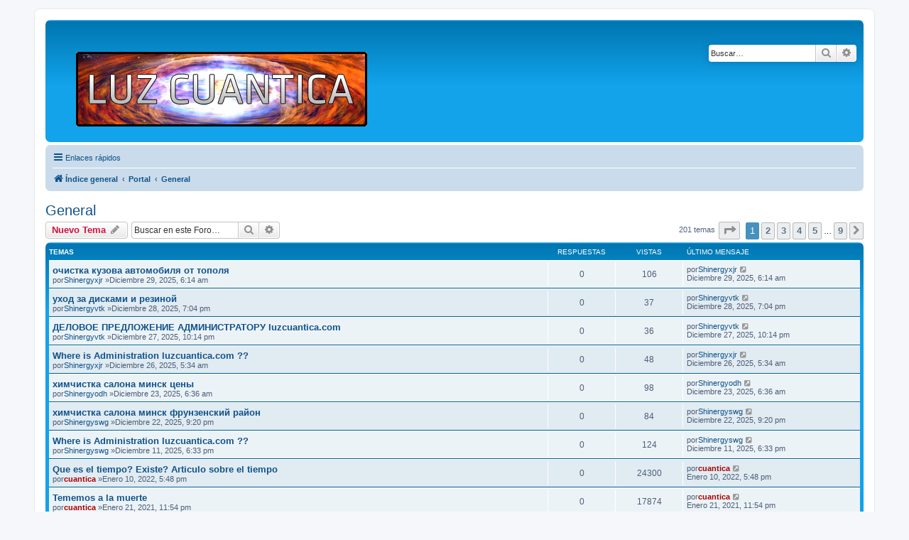

--- FILE ---
content_type: text/html; charset=UTF-8
request_url: http://luzcuantica.com/foro/viewforum.php?f=13&sid=bcc4378e3e53e039a93142eb630a2c1d
body_size: 9158
content:
<!DOCTYPE html>
<html dir="ltr" lang="es">

<head>
	<meta charset="utf-8" />
	<meta http-equiv="X-UA-Compatible" content="IE=edge">
	<meta name="viewport" content="width=device-width, initial-scale=1" />
	<title>General -luzcuantica.com	</title>	<link rel="canonical" href="http://luzcuantica.com/foro/viewforum.php?f=13">
	<!--
	phpBB style name: prosilver
	Based on style:   prosilver (this is the default phpBB3 style)
	Original author:  Tom Beddard ( http://www.subBlue.com/ )
	Modified by:
-->	<link href="./assets/css/font-awesome.min.css?assets_version=18" rel="stylesheet">
	<link href="./styles/prosilver/theme/stylesheet.css?assets_version=18" rel="stylesheet">
	<link href="./styles/prosilver/theme/es_x_tu/stylesheet.css?assets_version=18" rel="stylesheet">
	<!--[if lte IE 9]>
	<link href="./styles/prosilver/theme/tweaks.css?assets_version=18" rel="stylesheet">
<![endif]--><script>
	(function(i,s,o,g,r,a,m){i['GoogleAnalyticsObject']=r;i[r]=i[r]||function(){
	(i[r].q=i[r].q||[]).push(arguments)},i[r].l=1*new Date();a=s.createElement(o),
	m=s.getElementsByTagName(o)[0];a.async=1;a.src=g;m.parentNode.insertBefore(a,m)
	})(window,document,'script','//www.google-analytics.com/analytics.js','ga');

	ga('create', 'UA-22934222-1', 'auto');ga('send', 'pageview');
</script>
</head>

<body id="phpbb" class="nojs notouch section-viewforumltr">
	<div id="wrap" class="wrap">
		<a id="top" class="top-anchor" accesskey="t"></a>
		<div id="page-header">
			<div class="headerbar" role="banner">				<div class="inner">

					<div id="site-description" class="site-description">
						<a id="logo" class="logo"
							href="./index.php?sid=051a71d0345ad8b25d149ff50228ec04"
							title="Índice general"><span
								class="site_logo"></span></a>

						<p class="skiplink"><a href="#start_here">Obviar</a></p>
					</div>					<div id="search-box" class="search-box search-header" role="search">
						<form action="./search.php?sid=051a71d0345ad8b25d149ff50228ec04" method="get" id="search">
							<fieldset>
								<input name="keywords" id="keywords" type="search" maxlength="128"
									title="Buscar palabras clave" class="inputbox search tiny" size="20"
									value="" placeholder="Buscar…" />
								<button class="button button-search" type="submit" title="Buscar">
									<i class="icon fa-search fa-fw" aria-hidden="true"></i><span
										class="sr-only">Buscar</span>
								</button>
								<a href="./search.php?sid=051a71d0345ad8b25d149ff50228ec04" class="button button-search-end" title="Búsqueda avanzada">
									<i class="icon fa-cog fa-fw" aria-hidden="true"></i><span
										class="sr-only">Búsqueda avanzada</span>
								</a><input type="hidden" name="sid" value="051a71d0345ad8b25d149ff50228ec04" />

							</fieldset>
						</form>
					</div>
				</div>			</div><div class="navbar" role="navigation">
	<div class="inner">

	<ul id="nav-main" class="nav-main linklist" role="menubar">

		<li id="quick-links" class="quick-links dropdown-container responsive-menu" data-skip-responsive="true">
			<a href="#" class="dropdown-trigger">
				<i class="icon fa-bars fa-fw" aria-hidden="true"></i><span>Enlaces rápidos</span>
			</a>
			<div class="dropdown">
				<div class="pointer"><div class="pointer-inner"></div></div>
				<ul class="dropdown-contents" role="menu">						<li class="separator"></li>							<li>
								<a href="./search.php?search_id=unanswered&amp;sid=051a71d0345ad8b25d149ff50228ec04" role="menuitem">
									<i class="icon fa-file-o fa-fw icon-gray" aria-hidden="true"></i><span>Temas sin respuesta</span>
								</a>
							</li>
							<li>
								<a href="./search.php?search_id=active_topics&amp;sid=051a71d0345ad8b25d149ff50228ec04" role="menuitem">
									<i class="icon fa-file-o fa-fw icon-blue" aria-hidden="true"></i><span>Temas activos</span>
								</a>
							</li>
							<li class="separator"></li>
							<li>
								<a href="./search.php?sid=051a71d0345ad8b25d149ff50228ec04" role="menuitem">
									<i class="icon fa-search fa-fw" aria-hidden="true"></i><span>Buscar</span>
								</a>
							</li>						<li class="separator"></li>							<li>
								<a href="./memberlist.php?mode=team&amp;sid=051a71d0345ad8b25d149ff50228ec04" role="menuitem">
									<i class="icon fa-shield fa-fw" aria-hidden="true"></i><span>El Equipo</span>
								</a>
							</li>					<li class="separator"></li>				</ul>
			</div>
		</li>		<lidata-skip-responsive="true">
			<a href="/foro/app.php/help/faq?sid=051a71d0345ad8b25d149ff50228ec04" rel="help" title="Preguntas Frecuentes" role="menuitem">
				<i class="icon fa-question-circle fa-fw" aria-hidden="true"></i><span>FAQ</span>
			</a>
		</li>		<li class="rightside"  data-skip-responsive="true">
			<a href="./ucp.php?mode=login&amp;sid=051a71d0345ad8b25d149ff50228ec04" title="Identificarse" accesskey="x" role="menuitem">
				<i class="icon fa-power-off fa-fw" aria-hidden="true"></i><span>Identificarse</span>
			</a>
		</li>			<li class="rightside" data-skip-responsive="true">
				<a href="./ucp.php?mode=register&amp;sid=051a71d0345ad8b25d149ff50228ec04" role="menuitem">
					<i class="icon fa-pencil-square-o  fa-fw" aria-hidden="true"></i><span>Registrarse</span>
				</a>
			</li>	</ul>

	<ul id="nav-breadcrumbs" class="nav-breadcrumbs linklist navlinks" role="menubar">		<li class="breadcrumbs">				<span class="crumb" itemtype="http://data-vocabulary.org/Breadcrumb" itemscope=""><a href="./index.php?sid=051a71d0345ad8b25d149ff50228ec04" itemprop="url" accesskey="h" data-navbar-reference="index"><i class="icon fa-home fa-fw"></i><span itemprop="title">Índice general</span></a></span>				<span class="crumb" itemtype="http://data-vocabulary.org/Breadcrumb" itemscope=""data-forum-id="11"><a href="./viewforum.php?f=11&amp;sid=051a71d0345ad8b25d149ff50228ec04" itemprop="url"><span itemprop="title">Portal</span></a></span>				<span class="crumb" itemtype="http://data-vocabulary.org/Breadcrumb" itemscope=""data-forum-id="13"><a href="./viewforum.php?f=13&amp;sid=051a71d0345ad8b25d149ff50228ec04" itemprop="url"><span itemprop="title">General</span></a></span>		</li>			<li class="rightside responsive-search">
				<a href="./search.php?sid=051a71d0345ad8b25d149ff50228ec04" title="Ver opciones de búsqueda avanzada" role="menuitem">
					<i class="icon fa-search fa-fw" aria-hidden="true"></i><span class="sr-only">Buscar</span>
				</a>
			</li>	</ul>

	</div>
</div>
		</div>
		<a id="start_here" class="anchor"></a>
		<div id="page-body" class="page-body" role="main">
			<!--<div style="text-align: center; height:90px">
				.
				<script async src="https://pagead2.googlesyndication.com/pagead/js/adsbygoogle.js"></script>-->
				<!-- top-foro -->
				<!--<ins class="adsbygoogle" style="display:block" data-ad-client="ca-pub-1164826166775199"
					data-ad-slot="5015286015" data-ad-format="auto" data-full-width-responsive="true"></ins>
				<script>
					(adsbygoogle = window.adsbygoogle || []).push({});
				</script>
			</div>--><h2 class="forum-title"><a href="./viewforum.php?f=13&amp;sid=051a71d0345ad8b25d149ff50228ec04">General</a></h2><div>
	<!-- NOTE: remove the style="display: none" when you want to have the forum description on the forum body --><div style="display: none !important;">Aquí puedes comentar cualquier cosa que no corresponda a otras secciones. Parapsicologia, y otros temas de interes, teorias, filosofia, hinduismo y budismo. Temas relacionados a la vida despues de la muerte, ciencias etc.<br /></div></div>	<div class="action-bar bar-top">
		<a href="./posting.php?mode=post&amp;f=13&amp;sid=051a71d0345ad8b25d149ff50228ec04" class="button" title="Publicar un nuevo tema">				<span>Nuevo Tema</span> <i class="icon fa-pencil fa-fw" aria-hidden="true"></i>		</a>		<div class="search-box" role="search">
			<form method="get" id="forum-search" action="./search.php?sid=051a71d0345ad8b25d149ff50228ec04">
			<fieldset>
				<input class="inputbox search tiny" type="search" name="keywords" id="search_keywords" size="20" placeholder="Buscar en este Foro…" />
				<button class="button button-search" type="submit" title="Buscar">
					<i class="icon fa-search fa-fw" aria-hidden="true"></i><span class="sr-only">Buscar</span>
				</button>
				<a href="./search.php?sid=051a71d0345ad8b25d149ff50228ec04" class="button button-search-end" title="Búsqueda avanzada">
					<i class="icon fa-cog fa-fw" aria-hidden="true"></i><span class="sr-only">Búsqueda avanzada</span>
				</a><input type="hidden" name="fid[0]" value="13" />
<input type="hidden" name="sid" value="051a71d0345ad8b25d149ff50228ec04" />

			</fieldset>
			</form>
		</div>
	<div class="pagination">201 temas<ul>	<li class="dropdown-container dropdown-button-control dropdown-page-jump page-jump">
		<a class="button button-icon-only dropdown-trigger" href="#" title="Clic para ir a la página…" role="button"><i class="icon fa-level-down fa-rotate-270" aria-hidden="true"></i><span class="sr-only">Página <strong>1</strong> de <strong>9</strong></span></a>
		<div class="dropdown">
			<div class="pointer"><div class="pointer-inner"></div></div>
			<ul class="dropdown-contents">
				<li>Ir a la página:</li>
				<li class="page-jump-form">
					<input type="number" name="page-number" min="1" max="999999" title="Introduce el número de página donde quieres ir" class="inputbox tiny" data-per-page="25" data-base-url=".&#x2F;viewforum.php&#x3F;f&#x3D;13&amp;amp&#x3B;sid&#x3D;051a71d0345ad8b25d149ff50228ec04" data-start-name="start" />
					<input class="button2" value="Ir" type="button" />
				</li>
			</ul>
		</div>
	</li>	<li class="active"><span>1</span></li>		<li><a class="button" href="./viewforum.php?f=13&amp;sid=051a71d0345ad8b25d149ff50228ec04&amp;start=25" role="button">2</a></li>		<li><a class="button" href="./viewforum.php?f=13&amp;sid=051a71d0345ad8b25d149ff50228ec04&amp;start=50" role="button">3</a></li>		<li><a class="button" href="./viewforum.php?f=13&amp;sid=051a71d0345ad8b25d149ff50228ec04&amp;start=75" role="button">4</a></li>		<li><a class="button" href="./viewforum.php?f=13&amp;sid=051a71d0345ad8b25d149ff50228ec04&amp;start=100" role="button">5</a></li>	<li class="ellipsis" role="separator"><span>…</span></li>		<li><a class="button" href="./viewforum.php?f=13&amp;sid=051a71d0345ad8b25d149ff50228ec04&amp;start=200" role="button">9</a></li>		<li class="arrow next"><a class="button button-icon-only" href="./viewforum.php?f=13&amp;sid=051a71d0345ad8b25d149ff50228ec04&amp;start=25" rel="next" role="button"><i class="icon fa-chevron-right fa-fw" aria-hidden="true"></i><span class="sr-only">Siguiente</span></a></li></ul>
	</div>

	</div>		<div class="forumbg">
		<div class="inner">
		<ul class="topiclist">
			<li class="header">
				<dl class="row-item">
					<dt><div class="list-inner">Temas</div></dt>
					<dd class="posts">Respuestas</dd>
					<dd class="views">Vistas</dd>
					<dd class="lastpost"><span>Último mensaje</span></dd>
				</dl>
			</li>
		</ul>
		<ul class="topiclist topics">		<li class="row bg1">			<dl class="row-itemtopic_read">
				<dt title="No hay mensajes sin leer">					<div class="list-inner"><a href="./viewtopic.php?f=13&amp;t=56462&amp;sid=051a71d0345ad8b25d149ff50228ec04" class="topictitle">очистка кузова автомобиля от тополя</a>						<br />						<div class="responsive-show" style="display: none;">Último mensajepor<a href="./memberlist.php?mode=viewprofile&amp;u=44839&amp;sid=051a71d0345ad8b25d149ff50228ec04" class="username">Shinergyxjr</a> &laquo; <a href="./viewtopic.php?f=13&amp;t=56462&amp;p=71597&amp;sid=051a71d0345ad8b25d149ff50228ec04#p71597" title="Ir al último mensaje">Diciembre 29, 2025, 6:14 am</a>						</div>
						<div class="topic-poster responsive-hide left-box">por<a href="./memberlist.php?mode=viewprofile&amp;u=44839&amp;sid=051a71d0345ad8b25d149ff50228ec04" class="username">Shinergyxjr</a> &raquo;Diciembre 29, 2025, 6:14 am						</div>					</div>
				</dt>
				<dd class="posts">0 <dfn>Respuestas</dfn></dd>
				<dd class="views">106 <dfn>Vistas</dfn></dd>
				<dd class="lastpost">
					<span><dfn>Último mensaje </dfn>por<a href="./memberlist.php?mode=viewprofile&amp;u=44839&amp;sid=051a71d0345ad8b25d149ff50228ec04" class="username">Shinergyxjr</a>							<a href="./viewtopic.php?f=13&amp;t=56462&amp;p=71597&amp;sid=051a71d0345ad8b25d149ff50228ec04#p71597" title="Ir al último mensaje">
								<i class="icon fa-external-link-square fa-fw icon-lightgray icon-md" aria-hidden="true"></i><span class="sr-only"></span>
							</a>						<br />Diciembre 29, 2025, 6:14 am
					</span>
				</dd>
			</dl>		</li>		<li class="row bg2">			<dl class="row-itemtopic_read">
				<dt title="No hay mensajes sin leer">					<div class="list-inner"><a href="./viewtopic.php?f=13&amp;t=56421&amp;sid=051a71d0345ad8b25d149ff50228ec04" class="topictitle">уход за дисками и резиной</a>						<br />						<div class="responsive-show" style="display: none;">Último mensajepor<a href="./memberlist.php?mode=viewprofile&amp;u=44837&amp;sid=051a71d0345ad8b25d149ff50228ec04" class="username">Shinergyvtk</a> &laquo; <a href="./viewtopic.php?f=13&amp;t=56421&amp;p=71556&amp;sid=051a71d0345ad8b25d149ff50228ec04#p71556" title="Ir al último mensaje">Diciembre 28, 2025, 7:04 pm</a>						</div>
						<div class="topic-poster responsive-hide left-box">por<a href="./memberlist.php?mode=viewprofile&amp;u=44837&amp;sid=051a71d0345ad8b25d149ff50228ec04" class="username">Shinergyvtk</a> &raquo;Diciembre 28, 2025, 7:04 pm						</div>					</div>
				</dt>
				<dd class="posts">0 <dfn>Respuestas</dfn></dd>
				<dd class="views">37 <dfn>Vistas</dfn></dd>
				<dd class="lastpost">
					<span><dfn>Último mensaje </dfn>por<a href="./memberlist.php?mode=viewprofile&amp;u=44837&amp;sid=051a71d0345ad8b25d149ff50228ec04" class="username">Shinergyvtk</a>							<a href="./viewtopic.php?f=13&amp;t=56421&amp;p=71556&amp;sid=051a71d0345ad8b25d149ff50228ec04#p71556" title="Ir al último mensaje">
								<i class="icon fa-external-link-square fa-fw icon-lightgray icon-md" aria-hidden="true"></i><span class="sr-only"></span>
							</a>						<br />Diciembre 28, 2025, 7:04 pm
					</span>
				</dd>
			</dl>		</li>		<li class="row bg1">			<dl class="row-itemtopic_read">
				<dt title="No hay mensajes sin leer">					<div class="list-inner"><a href="./viewtopic.php?f=13&amp;t=56420&amp;sid=051a71d0345ad8b25d149ff50228ec04" class="topictitle">ДЕЛОВОЕ ПРЕДЛОЖЕНИЕ АДМИНИСТРАТОРУ luzcuantica.com</a>						<br />						<div class="responsive-show" style="display: none;">Último mensajepor<a href="./memberlist.php?mode=viewprofile&amp;u=44837&amp;sid=051a71d0345ad8b25d149ff50228ec04" class="username">Shinergyvtk</a> &laquo; <a href="./viewtopic.php?f=13&amp;t=56420&amp;p=71555&amp;sid=051a71d0345ad8b25d149ff50228ec04#p71555" title="Ir al último mensaje">Diciembre 27, 2025, 10:14 pm</a>						</div>
						<div class="topic-poster responsive-hide left-box">por<a href="./memberlist.php?mode=viewprofile&amp;u=44837&amp;sid=051a71d0345ad8b25d149ff50228ec04" class="username">Shinergyvtk</a> &raquo;Diciembre 27, 2025, 10:14 pm						</div>					</div>
				</dt>
				<dd class="posts">0 <dfn>Respuestas</dfn></dd>
				<dd class="views">36 <dfn>Vistas</dfn></dd>
				<dd class="lastpost">
					<span><dfn>Último mensaje </dfn>por<a href="./memberlist.php?mode=viewprofile&amp;u=44837&amp;sid=051a71d0345ad8b25d149ff50228ec04" class="username">Shinergyvtk</a>							<a href="./viewtopic.php?f=13&amp;t=56420&amp;p=71555&amp;sid=051a71d0345ad8b25d149ff50228ec04#p71555" title="Ir al último mensaje">
								<i class="icon fa-external-link-square fa-fw icon-lightgray icon-md" aria-hidden="true"></i><span class="sr-only"></span>
							</a>						<br />Diciembre 27, 2025, 10:14 pm
					</span>
				</dd>
			</dl>		</li>		<li class="row bg2">			<dl class="row-itemtopic_read">
				<dt title="No hay mensajes sin leer">					<div class="list-inner"><a href="./viewtopic.php?f=13&amp;t=56419&amp;sid=051a71d0345ad8b25d149ff50228ec04" class="topictitle">Where is Administration luzcuantica.com  ??</a>						<br />						<div class="responsive-show" style="display: none;">Último mensajepor<a href="./memberlist.php?mode=viewprofile&amp;u=44839&amp;sid=051a71d0345ad8b25d149ff50228ec04" class="username">Shinergyxjr</a> &laquo; <a href="./viewtopic.php?f=13&amp;t=56419&amp;p=71554&amp;sid=051a71d0345ad8b25d149ff50228ec04#p71554" title="Ir al último mensaje">Diciembre 26, 2025, 5:34 am</a>						</div>
						<div class="topic-poster responsive-hide left-box">por<a href="./memberlist.php?mode=viewprofile&amp;u=44839&amp;sid=051a71d0345ad8b25d149ff50228ec04" class="username">Shinergyxjr</a> &raquo;Diciembre 26, 2025, 5:34 am						</div>					</div>
				</dt>
				<dd class="posts">0 <dfn>Respuestas</dfn></dd>
				<dd class="views">48 <dfn>Vistas</dfn></dd>
				<dd class="lastpost">
					<span><dfn>Último mensaje </dfn>por<a href="./memberlist.php?mode=viewprofile&amp;u=44839&amp;sid=051a71d0345ad8b25d149ff50228ec04" class="username">Shinergyxjr</a>							<a href="./viewtopic.php?f=13&amp;t=56419&amp;p=71554&amp;sid=051a71d0345ad8b25d149ff50228ec04#p71554" title="Ir al último mensaje">
								<i class="icon fa-external-link-square fa-fw icon-lightgray icon-md" aria-hidden="true"></i><span class="sr-only"></span>
							</a>						<br />Diciembre 26, 2025, 5:34 am
					</span>
				</dd>
			</dl>		</li>		<li class="row bg1">			<dl class="row-itemtopic_read">
				<dt title="No hay mensajes sin leer">					<div class="list-inner"><a href="./viewtopic.php?f=13&amp;t=56406&amp;sid=051a71d0345ad8b25d149ff50228ec04" class="topictitle">химчистка салона минск цены</a>						<br />						<div class="responsive-show" style="display: none;">Último mensajepor<a href="./memberlist.php?mode=viewprofile&amp;u=44835&amp;sid=051a71d0345ad8b25d149ff50228ec04" class="username">Shinergyodh</a> &laquo; <a href="./viewtopic.php?f=13&amp;t=56406&amp;p=71541&amp;sid=051a71d0345ad8b25d149ff50228ec04#p71541" title="Ir al último mensaje">Diciembre 23, 2025, 6:36 am</a>						</div>
						<div class="topic-poster responsive-hide left-box">por<a href="./memberlist.php?mode=viewprofile&amp;u=44835&amp;sid=051a71d0345ad8b25d149ff50228ec04" class="username">Shinergyodh</a> &raquo;Diciembre 23, 2025, 6:36 am						</div>					</div>
				</dt>
				<dd class="posts">0 <dfn>Respuestas</dfn></dd>
				<dd class="views">98 <dfn>Vistas</dfn></dd>
				<dd class="lastpost">
					<span><dfn>Último mensaje </dfn>por<a href="./memberlist.php?mode=viewprofile&amp;u=44835&amp;sid=051a71d0345ad8b25d149ff50228ec04" class="username">Shinergyodh</a>							<a href="./viewtopic.php?f=13&amp;t=56406&amp;p=71541&amp;sid=051a71d0345ad8b25d149ff50228ec04#p71541" title="Ir al último mensaje">
								<i class="icon fa-external-link-square fa-fw icon-lightgray icon-md" aria-hidden="true"></i><span class="sr-only"></span>
							</a>						<br />Diciembre 23, 2025, 6:36 am
					</span>
				</dd>
			</dl>		</li>		<li class="row bg2">			<dl class="row-itemtopic_read">
				<dt title="No hay mensajes sin leer">					<div class="list-inner"><a href="./viewtopic.php?f=13&amp;t=56365&amp;sid=051a71d0345ad8b25d149ff50228ec04" class="topictitle">химчистка салона минск фрунзенский район</a>						<br />						<div class="responsive-show" style="display: none;">Último mensajepor<a href="./memberlist.php?mode=viewprofile&amp;u=44834&amp;sid=051a71d0345ad8b25d149ff50228ec04" class="username">Shinergyswg</a> &laquo; <a href="./viewtopic.php?f=13&amp;t=56365&amp;p=71500&amp;sid=051a71d0345ad8b25d149ff50228ec04#p71500" title="Ir al último mensaje">Diciembre 22, 2025, 9:20 pm</a>						</div>
						<div class="topic-poster responsive-hide left-box">por<a href="./memberlist.php?mode=viewprofile&amp;u=44834&amp;sid=051a71d0345ad8b25d149ff50228ec04" class="username">Shinergyswg</a> &raquo;Diciembre 22, 2025, 9:20 pm						</div>					</div>
				</dt>
				<dd class="posts">0 <dfn>Respuestas</dfn></dd>
				<dd class="views">84 <dfn>Vistas</dfn></dd>
				<dd class="lastpost">
					<span><dfn>Último mensaje </dfn>por<a href="./memberlist.php?mode=viewprofile&amp;u=44834&amp;sid=051a71d0345ad8b25d149ff50228ec04" class="username">Shinergyswg</a>							<a href="./viewtopic.php?f=13&amp;t=56365&amp;p=71500&amp;sid=051a71d0345ad8b25d149ff50228ec04#p71500" title="Ir al último mensaje">
								<i class="icon fa-external-link-square fa-fw icon-lightgray icon-md" aria-hidden="true"></i><span class="sr-only"></span>
							</a>						<br />Diciembre 22, 2025, 9:20 pm
					</span>
				</dd>
			</dl>		</li>		<li class="row bg1">			<dl class="row-itemtopic_read">
				<dt title="No hay mensajes sin leer">					<div class="list-inner"><a href="./viewtopic.php?f=13&amp;t=56364&amp;sid=051a71d0345ad8b25d149ff50228ec04" class="topictitle">Where is Administration luzcuantica.com  ??</a>						<br />						<div class="responsive-show" style="display: none;">Último mensajepor<a href="./memberlist.php?mode=viewprofile&amp;u=44834&amp;sid=051a71d0345ad8b25d149ff50228ec04" class="username">Shinergyswg</a> &laquo; <a href="./viewtopic.php?f=13&amp;t=56364&amp;p=71499&amp;sid=051a71d0345ad8b25d149ff50228ec04#p71499" title="Ir al último mensaje">Diciembre 11, 2025, 6:33 pm</a>						</div>
						<div class="topic-poster responsive-hide left-box">por<a href="./memberlist.php?mode=viewprofile&amp;u=44834&amp;sid=051a71d0345ad8b25d149ff50228ec04" class="username">Shinergyswg</a> &raquo;Diciembre 11, 2025, 6:33 pm						</div>					</div>
				</dt>
				<dd class="posts">0 <dfn>Respuestas</dfn></dd>
				<dd class="views">124 <dfn>Vistas</dfn></dd>
				<dd class="lastpost">
					<span><dfn>Último mensaje </dfn>por<a href="./memberlist.php?mode=viewprofile&amp;u=44834&amp;sid=051a71d0345ad8b25d149ff50228ec04" class="username">Shinergyswg</a>							<a href="./viewtopic.php?f=13&amp;t=56364&amp;p=71499&amp;sid=051a71d0345ad8b25d149ff50228ec04#p71499" title="Ir al último mensaje">
								<i class="icon fa-external-link-square fa-fw icon-lightgray icon-md" aria-hidden="true"></i><span class="sr-only"></span>
							</a>						<br />Diciembre 11, 2025, 6:33 pm
					</span>
				</dd>
			</dl>		</li>		<li class="row bg2">			<dl class="row-itemtopic_read">
				<dt title="No hay mensajes sin leer">					<div class="list-inner"><a href="./viewtopic.php?f=13&amp;t=56356&amp;sid=051a71d0345ad8b25d149ff50228ec04" class="topictitle">Que es el tiempo? Existe? Articulo sobre el tiempo</a>						<br />						<div class="responsive-show" style="display: none;">Último mensajepor<a href="./memberlist.php?mode=viewprofile&amp;u=2&amp;sid=051a71d0345ad8b25d149ff50228ec04" style="color: #AA0000;" class="username-coloured">cuantica</a> &laquo; <a href="./viewtopic.php?f=13&amp;t=56356&amp;p=71488&amp;sid=051a71d0345ad8b25d149ff50228ec04#p71488" title="Ir al último mensaje">Enero 10, 2022, 5:48 pm</a>						</div>
						<div class="topic-poster responsive-hide left-box">por<a href="./memberlist.php?mode=viewprofile&amp;u=2&amp;sid=051a71d0345ad8b25d149ff50228ec04" style="color: #AA0000;" class="username-coloured">cuantica</a> &raquo;Enero 10, 2022, 5:48 pm						</div>					</div>
				</dt>
				<dd class="posts">0 <dfn>Respuestas</dfn></dd>
				<dd class="views">24300 <dfn>Vistas</dfn></dd>
				<dd class="lastpost">
					<span><dfn>Último mensaje </dfn>por<a href="./memberlist.php?mode=viewprofile&amp;u=2&amp;sid=051a71d0345ad8b25d149ff50228ec04" style="color: #AA0000;" class="username-coloured">cuantica</a>							<a href="./viewtopic.php?f=13&amp;t=56356&amp;p=71488&amp;sid=051a71d0345ad8b25d149ff50228ec04#p71488" title="Ir al último mensaje">
								<i class="icon fa-external-link-square fa-fw icon-lightgray icon-md" aria-hidden="true"></i><span class="sr-only"></span>
							</a>						<br />Enero 10, 2022, 5:48 pm
					</span>
				</dd>
			</dl>		</li>		<li class="row bg1">			<dl class="row-itemtopic_read">
				<dt title="No hay mensajes sin leer">					<div class="list-inner"><a href="./viewtopic.php?f=13&amp;t=56354&amp;sid=051a71d0345ad8b25d149ff50228ec04" class="topictitle">Tememos a la muerte</a>						<br />						<div class="responsive-show" style="display: none;">Último mensajepor<a href="./memberlist.php?mode=viewprofile&amp;u=2&amp;sid=051a71d0345ad8b25d149ff50228ec04" style="color: #AA0000;" class="username-coloured">cuantica</a> &laquo; <a href="./viewtopic.php?f=13&amp;t=56354&amp;p=71486&amp;sid=051a71d0345ad8b25d149ff50228ec04#p71486" title="Ir al último mensaje">Enero 21, 2021, 11:54 pm</a>						</div>
						<div class="topic-poster responsive-hide left-box">por<a href="./memberlist.php?mode=viewprofile&amp;u=2&amp;sid=051a71d0345ad8b25d149ff50228ec04" style="color: #AA0000;" class="username-coloured">cuantica</a> &raquo;Enero 21, 2021, 11:54 pm						</div>					</div>
				</dt>
				<dd class="posts">0 <dfn>Respuestas</dfn></dd>
				<dd class="views">17874 <dfn>Vistas</dfn></dd>
				<dd class="lastpost">
					<span><dfn>Último mensaje </dfn>por<a href="./memberlist.php?mode=viewprofile&amp;u=2&amp;sid=051a71d0345ad8b25d149ff50228ec04" style="color: #AA0000;" class="username-coloured">cuantica</a>							<a href="./viewtopic.php?f=13&amp;t=56354&amp;p=71486&amp;sid=051a71d0345ad8b25d149ff50228ec04#p71486" title="Ir al último mensaje">
								<i class="icon fa-external-link-square fa-fw icon-lightgray icon-md" aria-hidden="true"></i><span class="sr-only"></span>
							</a>						<br />Enero 21, 2021, 11:54 pm
					</span>
				</dd>
			</dl>		</li>		<li class="row bg2">			<dl class="row-itemtopic_read">
				<dt title="No hay mensajes sin leer">					<div class="list-inner"><a href="./viewtopic.php?f=13&amp;t=56353&amp;sid=051a71d0345ad8b25d149ff50228ec04" class="topictitle">Contactar otros planetas segun yogananda cuando la ciencia avance</a>						<br />						<div class="responsive-show" style="display: none;">Último mensajepor<a href="./memberlist.php?mode=viewprofile&amp;u=2&amp;sid=051a71d0345ad8b25d149ff50228ec04" style="color: #AA0000;" class="username-coloured">cuantica</a> &laquo; <a href="./viewtopic.php?f=13&amp;t=56353&amp;p=71485&amp;sid=051a71d0345ad8b25d149ff50228ec04#p71485" title="Ir al último mensaje">Octubre 6, 2020, 3:06 pm</a>						</div>
						<div class="topic-poster responsive-hide left-box">por<a href="./memberlist.php?mode=viewprofile&amp;u=2&amp;sid=051a71d0345ad8b25d149ff50228ec04" style="color: #AA0000;" class="username-coloured">cuantica</a> &raquo;Octubre 6, 2020, 3:06 pm						</div>					</div>
				</dt>
				<dd class="posts">0 <dfn>Respuestas</dfn></dd>
				<dd class="views">20365 <dfn>Vistas</dfn></dd>
				<dd class="lastpost">
					<span><dfn>Último mensaje </dfn>por<a href="./memberlist.php?mode=viewprofile&amp;u=2&amp;sid=051a71d0345ad8b25d149ff50228ec04" style="color: #AA0000;" class="username-coloured">cuantica</a>							<a href="./viewtopic.php?f=13&amp;t=56353&amp;p=71485&amp;sid=051a71d0345ad8b25d149ff50228ec04#p71485" title="Ir al último mensaje">
								<i class="icon fa-external-link-square fa-fw icon-lightgray icon-md" aria-hidden="true"></i><span class="sr-only"></span>
							</a>						<br />Octubre 6, 2020, 3:06 pm
					</span>
				</dd>
			</dl>		</li>		<li class="row bg1">			<dl class="row-itemtopic_read">
				<dt title="No hay mensajes sin leer">					<div class="list-inner"><a href="./viewtopic.php?f=13&amp;t=56352&amp;sid=051a71d0345ad8b25d149ff50228ec04" class="topictitle">El dios de la muerte que pesa nuestro KARMA</a>						<br />						<div class="responsive-show" style="display: none;">Último mensajepor<a href="./memberlist.php?mode=viewprofile&amp;u=2&amp;sid=051a71d0345ad8b25d149ff50228ec04" style="color: #AA0000;" class="username-coloured">cuantica</a> &laquo; <a href="./viewtopic.php?f=13&amp;t=56352&amp;p=71484&amp;sid=051a71d0345ad8b25d149ff50228ec04#p71484" title="Ir al último mensaje">Septiembre 26, 2020, 4:29 pm</a>						</div>
						<div class="topic-poster responsive-hide left-box">por<a href="./memberlist.php?mode=viewprofile&amp;u=2&amp;sid=051a71d0345ad8b25d149ff50228ec04" style="color: #AA0000;" class="username-coloured">cuantica</a> &raquo;Septiembre 26, 2020, 4:29 pm						</div>					</div>
				</dt>
				<dd class="posts">0 <dfn>Respuestas</dfn></dd>
				<dd class="views">17508 <dfn>Vistas</dfn></dd>
				<dd class="lastpost">
					<span><dfn>Último mensaje </dfn>por<a href="./memberlist.php?mode=viewprofile&amp;u=2&amp;sid=051a71d0345ad8b25d149ff50228ec04" style="color: #AA0000;" class="username-coloured">cuantica</a>							<a href="./viewtopic.php?f=13&amp;t=56352&amp;p=71484&amp;sid=051a71d0345ad8b25d149ff50228ec04#p71484" title="Ir al último mensaje">
								<i class="icon fa-external-link-square fa-fw icon-lightgray icon-md" aria-hidden="true"></i><span class="sr-only"></span>
							</a>						<br />Septiembre 26, 2020, 4:29 pm
					</span>
				</dd>
			</dl>		</li>		<li class="row bg2">			<dl class="row-itemtopic_read">
				<dt title="No hay mensajes sin leer">					<div class="list-inner"><a href="./viewtopic.php?f=13&amp;t=56349&amp;sid=051a71d0345ad8b25d149ff50228ec04" class="topictitle">Luzcuantica ofrece tarot gratis</a>						<br />						<div class="responsive-show" style="display: none;">Último mensajepor<a href="./memberlist.php?mode=viewprofile&amp;u=2&amp;sid=051a71d0345ad8b25d149ff50228ec04" style="color: #AA0000;" class="username-coloured">cuantica</a> &laquo; <a href="./viewtopic.php?f=13&amp;t=56349&amp;p=71480&amp;sid=051a71d0345ad8b25d149ff50228ec04#p71480" title="Ir al último mensaje">Agosto 20, 2020, 9:17 pm</a>						</div>
						<div class="topic-poster responsive-hide left-box">por<a href="./memberlist.php?mode=viewprofile&amp;u=2&amp;sid=051a71d0345ad8b25d149ff50228ec04" style="color: #AA0000;" class="username-coloured">cuantica</a> &raquo;Agosto 20, 2020, 9:17 pm						</div>					</div>
				</dt>
				<dd class="posts">0 <dfn>Respuestas</dfn></dd>
				<dd class="views">16830 <dfn>Vistas</dfn></dd>
				<dd class="lastpost">
					<span><dfn>Último mensaje </dfn>por<a href="./memberlist.php?mode=viewprofile&amp;u=2&amp;sid=051a71d0345ad8b25d149ff50228ec04" style="color: #AA0000;" class="username-coloured">cuantica</a>							<a href="./viewtopic.php?f=13&amp;t=56349&amp;p=71480&amp;sid=051a71d0345ad8b25d149ff50228ec04#p71480" title="Ir al último mensaje">
								<i class="icon fa-external-link-square fa-fw icon-lightgray icon-md" aria-hidden="true"></i><span class="sr-only"></span>
							</a>						<br />Agosto 20, 2020, 9:17 pm
					</span>
				</dd>
			</dl>		</li>		<li class="row bg1">			<dl class="row-itemtopic_read">
				<dt title="No hay mensajes sin leer">					<div class="list-inner"><a href="./viewtopic.php?f=13&amp;t=56340&amp;sid=051a71d0345ad8b25d149ff50228ec04" class="topictitle">Como morir consciente sin perder la memoria</a>						<br />						<div class="responsive-show" style="display: none;">Último mensajepor<a href="./memberlist.php?mode=viewprofile&amp;u=2&amp;sid=051a71d0345ad8b25d149ff50228ec04" style="color: #AA0000;" class="username-coloured">cuantica</a> &laquo; <a href="./viewtopic.php?f=13&amp;t=56340&amp;p=71471&amp;sid=051a71d0345ad8b25d149ff50228ec04#p71471" title="Ir al último mensaje">Agosto 4, 2020, 1:29 pm</a>						</div>
						<div class="topic-poster responsive-hide left-box">por<a href="./memberlist.php?mode=viewprofile&amp;u=2&amp;sid=051a71d0345ad8b25d149ff50228ec04" style="color: #AA0000;" class="username-coloured">cuantica</a> &raquo;Agosto 4, 2020, 1:29 pm						</div>					</div>
				</dt>
				<dd class="posts">0 <dfn>Respuestas</dfn></dd>
				<dd class="views">20950 <dfn>Vistas</dfn></dd>
				<dd class="lastpost">
					<span><dfn>Último mensaje </dfn>por<a href="./memberlist.php?mode=viewprofile&amp;u=2&amp;sid=051a71d0345ad8b25d149ff50228ec04" style="color: #AA0000;" class="username-coloured">cuantica</a>							<a href="./viewtopic.php?f=13&amp;t=56340&amp;p=71471&amp;sid=051a71d0345ad8b25d149ff50228ec04#p71471" title="Ir al último mensaje">
								<i class="icon fa-external-link-square fa-fw icon-lightgray icon-md" aria-hidden="true"></i><span class="sr-only"></span>
							</a>						<br />Agosto 4, 2020, 1:29 pm
					</span>
				</dd>
			</dl>		</li>		<li class="row bg2">			<dl class="row-itemtopic_read">
				<dt title="No hay mensajes sin leer">					<div class="list-inner"><a href="./viewtopic.php?f=13&amp;t=56338&amp;sid=051a71d0345ad8b25d149ff50228ec04" class="topictitle">Milarepa guía a un joven a realizar la naturaleza de la mente</a>						<br />						<div class="responsive-show" style="display: none;">Último mensajepor<a href="./memberlist.php?mode=viewprofile&amp;u=2&amp;sid=051a71d0345ad8b25d149ff50228ec04" style="color: #AA0000;" class="username-coloured">cuantica</a> &laquo; <a href="./viewtopic.php?f=13&amp;t=56338&amp;p=71469&amp;sid=051a71d0345ad8b25d149ff50228ec04#p71469" title="Ir al último mensaje">Julio 25, 2020, 2:40 pm</a>						</div>
						<div class="topic-poster responsive-hide left-box">por<a href="./memberlist.php?mode=viewprofile&amp;u=2&amp;sid=051a71d0345ad8b25d149ff50228ec04" style="color: #AA0000;" class="username-coloured">cuantica</a> &raquo;Julio 25, 2020, 2:40 pm						</div>					</div>
				</dt>
				<dd class="posts">0 <dfn>Respuestas</dfn></dd>
				<dd class="views">18368 <dfn>Vistas</dfn></dd>
				<dd class="lastpost">
					<span><dfn>Último mensaje </dfn>por<a href="./memberlist.php?mode=viewprofile&amp;u=2&amp;sid=051a71d0345ad8b25d149ff50228ec04" style="color: #AA0000;" class="username-coloured">cuantica</a>							<a href="./viewtopic.php?f=13&amp;t=56338&amp;p=71469&amp;sid=051a71d0345ad8b25d149ff50228ec04#p71469" title="Ir al último mensaje">
								<i class="icon fa-external-link-square fa-fw icon-lightgray icon-md" aria-hidden="true"></i><span class="sr-only"></span>
							</a>						<br />Julio 25, 2020, 2:40 pm
					</span>
				</dd>
			</dl>		</li>		<li class="row bg1">			<dl class="row-itemtopic_read">
				<dt title="No hay mensajes sin leer">					<div class="list-inner"><a href="./viewtopic.php?f=13&amp;t=56337&amp;sid=051a71d0345ad8b25d149ff50228ec04" class="topictitle">Famosos/cantntes y cientificos que hicieron su obra gracias a un sueño</a>						<br />						<div class="responsive-show" style="display: none;">Último mensajepor<a href="./memberlist.php?mode=viewprofile&amp;u=2&amp;sid=051a71d0345ad8b25d149ff50228ec04" style="color: #AA0000;" class="username-coloured">cuantica</a> &laquo; <a href="./viewtopic.php?f=13&amp;t=56337&amp;p=71468&amp;sid=051a71d0345ad8b25d149ff50228ec04#p71468" title="Ir al último mensaje">Julio 24, 2020, 1:50 pm</a>						</div>
						<div class="topic-poster responsive-hide left-box">por<a href="./memberlist.php?mode=viewprofile&amp;u=2&amp;sid=051a71d0345ad8b25d149ff50228ec04" style="color: #AA0000;" class="username-coloured">cuantica</a> &raquo;Julio 24, 2020, 1:50 pm						</div>					</div>
				</dt>
				<dd class="posts">0 <dfn>Respuestas</dfn></dd>
				<dd class="views">19545 <dfn>Vistas</dfn></dd>
				<dd class="lastpost">
					<span><dfn>Último mensaje </dfn>por<a href="./memberlist.php?mode=viewprofile&amp;u=2&amp;sid=051a71d0345ad8b25d149ff50228ec04" style="color: #AA0000;" class="username-coloured">cuantica</a>							<a href="./viewtopic.php?f=13&amp;t=56337&amp;p=71468&amp;sid=051a71d0345ad8b25d149ff50228ec04#p71468" title="Ir al último mensaje">
								<i class="icon fa-external-link-square fa-fw icon-lightgray icon-md" aria-hidden="true"></i><span class="sr-only"></span>
							</a>						<br />Julio 24, 2020, 1:50 pm
					</span>
				</dd>
			</dl>		</li>		<li class="row bg2">			<dl class="row-itemtopic_read">
				<dt title="No hay mensajes sin leer">					<div class="list-inner"><a href="./viewtopic.php?f=13&amp;t=56334&amp;sid=051a71d0345ad8b25d149ff50228ec04" class="topictitle">Nuestro staff tiene una vidente natural, interesados escribir</a>						<br />						<div class="responsive-show" style="display: none;">Último mensajepor<a href="./memberlist.php?mode=viewprofile&amp;u=2&amp;sid=051a71d0345ad8b25d149ff50228ec04" style="color: #AA0000;" class="username-coloured">cuantica</a> &laquo; <a href="./viewtopic.php?f=13&amp;t=56334&amp;p=71465&amp;sid=051a71d0345ad8b25d149ff50228ec04#p71465" title="Ir al último mensaje">Julio 22, 2020, 9:08 pm</a>						</div>
						<div class="topic-poster responsive-hide left-box">por<a href="./memberlist.php?mode=viewprofile&amp;u=2&amp;sid=051a71d0345ad8b25d149ff50228ec04" style="color: #AA0000;" class="username-coloured">cuantica</a> &raquo;Julio 22, 2020, 9:08 pm						</div>					</div>
				</dt>
				<dd class="posts">0 <dfn>Respuestas</dfn></dd>
				<dd class="views">21304 <dfn>Vistas</dfn></dd>
				<dd class="lastpost">
					<span><dfn>Último mensaje </dfn>por<a href="./memberlist.php?mode=viewprofile&amp;u=2&amp;sid=051a71d0345ad8b25d149ff50228ec04" style="color: #AA0000;" class="username-coloured">cuantica</a>							<a href="./viewtopic.php?f=13&amp;t=56334&amp;p=71465&amp;sid=051a71d0345ad8b25d149ff50228ec04#p71465" title="Ir al último mensaje">
								<i class="icon fa-external-link-square fa-fw icon-lightgray icon-md" aria-hidden="true"></i><span class="sr-only"></span>
							</a>						<br />Julio 22, 2020, 9:08 pm
					</span>
				</dd>
			</dl>		</li>		<li class="row bg1">			<dl class="row-itemtopic_read">
				<dt title="No hay mensajes sin leer">					<div class="list-inner"><a href="./viewtopic.php?f=13&amp;t=56329&amp;sid=051a71d0345ad8b25d149ff50228ec04" class="topictitle">Descubre e interpreta sueños</a>						<br />						<div class="responsive-show" style="display: none;">Último mensajepor<a href="./memberlist.php?mode=viewprofile&amp;u=2&amp;sid=051a71d0345ad8b25d149ff50228ec04" style="color: #AA0000;" class="username-coloured">cuantica</a> &laquo; <a href="./viewtopic.php?f=13&amp;t=56329&amp;p=71459&amp;sid=051a71d0345ad8b25d149ff50228ec04#p71459" title="Ir al último mensaje">Julio 19, 2020, 6:30 pm</a>						</div>
						<div class="topic-poster responsive-hide left-box">por<a href="./memberlist.php?mode=viewprofile&amp;u=2&amp;sid=051a71d0345ad8b25d149ff50228ec04" style="color: #AA0000;" class="username-coloured">cuantica</a> &raquo;Julio 19, 2020, 6:30 pm						</div>					</div>
				</dt>
				<dd class="posts">0 <dfn>Respuestas</dfn></dd>
				<dd class="views">17282 <dfn>Vistas</dfn></dd>
				<dd class="lastpost">
					<span><dfn>Último mensaje </dfn>por<a href="./memberlist.php?mode=viewprofile&amp;u=2&amp;sid=051a71d0345ad8b25d149ff50228ec04" style="color: #AA0000;" class="username-coloured">cuantica</a>							<a href="./viewtopic.php?f=13&amp;t=56329&amp;p=71459&amp;sid=051a71d0345ad8b25d149ff50228ec04#p71459" title="Ir al último mensaje">
								<i class="icon fa-external-link-square fa-fw icon-lightgray icon-md" aria-hidden="true"></i><span class="sr-only"></span>
							</a>						<br />Julio 19, 2020, 6:30 pm
					</span>
				</dd>
			</dl>		</li>		<li class="row bg2">			<dl class="row-itemtopic_read">
				<dt title="No hay mensajes sin leer">					<div class="list-inner"><a href="./viewtopic.php?f=13&amp;t=56327&amp;sid=051a71d0345ad8b25d149ff50228ec04" class="topictitle">Tenemos más de 6 mil pensamientos al día</a>						<br />						<div class="responsive-show" style="display: none;">Último mensajepor<a href="./memberlist.php?mode=viewprofile&amp;u=2&amp;sid=051a71d0345ad8b25d149ff50228ec04" style="color: #AA0000;" class="username-coloured">cuantica</a> &laquo; <a href="./viewtopic.php?f=13&amp;t=56327&amp;p=71457&amp;sid=051a71d0345ad8b25d149ff50228ec04#p71457" title="Ir al último mensaje">Julio 19, 2020, 5:52 pm</a>						</div>
						<div class="topic-poster responsive-hide left-box">por<a href="./memberlist.php?mode=viewprofile&amp;u=2&amp;sid=051a71d0345ad8b25d149ff50228ec04" style="color: #AA0000;" class="username-coloured">cuantica</a> &raquo;Julio 19, 2020, 5:52 pm						</div>					</div>
				</dt>
				<dd class="posts">0 <dfn>Respuestas</dfn></dd>
				<dd class="views">19403 <dfn>Vistas</dfn></dd>
				<dd class="lastpost">
					<span><dfn>Último mensaje </dfn>por<a href="./memberlist.php?mode=viewprofile&amp;u=2&amp;sid=051a71d0345ad8b25d149ff50228ec04" style="color: #AA0000;" class="username-coloured">cuantica</a>							<a href="./viewtopic.php?f=13&amp;t=56327&amp;p=71457&amp;sid=051a71d0345ad8b25d149ff50228ec04#p71457" title="Ir al último mensaje">
								<i class="icon fa-external-link-square fa-fw icon-lightgray icon-md" aria-hidden="true"></i><span class="sr-only"></span>
							</a>						<br />Julio 19, 2020, 5:52 pm
					</span>
				</dd>
			</dl>		</li>		<li class="row bg1">			<dl class="row-itemtopic_read">
				<dt title="No hay mensajes sin leer">					<div class="list-inner"><a href="./viewtopic.php?f=13&amp;t=56326&amp;sid=051a71d0345ad8b25d149ff50228ec04" class="topictitle">El universo en un solo atomo (libro) dalai lama</a>						<br />						<div class="responsive-show" style="display: none;">Último mensajepor<a href="./memberlist.php?mode=viewprofile&amp;u=2&amp;sid=051a71d0345ad8b25d149ff50228ec04" style="color: #AA0000;" class="username-coloured">cuantica</a> &laquo; <a href="./viewtopic.php?f=13&amp;t=56326&amp;p=71456&amp;sid=051a71d0345ad8b25d149ff50228ec04#p71456" title="Ir al último mensaje">Julio 16, 2020, 7:34 pm</a>						</div>
						<div class="topic-poster responsive-hide left-box">por<a href="./memberlist.php?mode=viewprofile&amp;u=2&amp;sid=051a71d0345ad8b25d149ff50228ec04" style="color: #AA0000;" class="username-coloured">cuantica</a> &raquo;Julio 16, 2020, 7:34 pm						</div>					</div>
				</dt>
				<dd class="posts">0 <dfn>Respuestas</dfn></dd>
				<dd class="views">19232 <dfn>Vistas</dfn></dd>
				<dd class="lastpost">
					<span><dfn>Último mensaje </dfn>por<a href="./memberlist.php?mode=viewprofile&amp;u=2&amp;sid=051a71d0345ad8b25d149ff50228ec04" style="color: #AA0000;" class="username-coloured">cuantica</a>							<a href="./viewtopic.php?f=13&amp;t=56326&amp;p=71456&amp;sid=051a71d0345ad8b25d149ff50228ec04#p71456" title="Ir al último mensaje">
								<i class="icon fa-external-link-square fa-fw icon-lightgray icon-md" aria-hidden="true"></i><span class="sr-only"></span>
							</a>						<br />Julio 16, 2020, 7:34 pm
					</span>
				</dd>
			</dl>		</li>		<li class="row bg2">			<dl class="row-itemtopic_read">
				<dt title="No hay mensajes sin leer">					<div class="list-inner"><a href="./viewtopic.php?f=13&amp;t=56325&amp;sid=051a71d0345ad8b25d149ff50228ec04" class="topictitle">Físico: el universo puede ser un &quot;bucle extraño&quot; de auto-simulación de la conciencia</a>						<br />						<div class="responsive-show" style="display: none;">Último mensajepor<a href="./memberlist.php?mode=viewprofile&amp;u=2&amp;sid=051a71d0345ad8b25d149ff50228ec04" style="color: #AA0000;" class="username-coloured">cuantica</a> &laquo; <a href="./viewtopic.php?f=13&amp;t=56325&amp;p=71454&amp;sid=051a71d0345ad8b25d149ff50228ec04#p71454" title="Ir al último mensaje">Julio 15, 2020, 11:10 pm</a>						</div>
						<div class="topic-poster responsive-hide left-box">por<a href="./memberlist.php?mode=viewprofile&amp;u=2&amp;sid=051a71d0345ad8b25d149ff50228ec04" style="color: #AA0000;" class="username-coloured">cuantica</a> &raquo;Julio 15, 2020, 11:10 pm						</div>					</div>
				</dt>
				<dd class="posts">0 <dfn>Respuestas</dfn></dd>
				<dd class="views">19487 <dfn>Vistas</dfn></dd>
				<dd class="lastpost">
					<span><dfn>Último mensaje </dfn>por<a href="./memberlist.php?mode=viewprofile&amp;u=2&amp;sid=051a71d0345ad8b25d149ff50228ec04" style="color: #AA0000;" class="username-coloured">cuantica</a>							<a href="./viewtopic.php?f=13&amp;t=56325&amp;p=71454&amp;sid=051a71d0345ad8b25d149ff50228ec04#p71454" title="Ir al último mensaje">
								<i class="icon fa-external-link-square fa-fw icon-lightgray icon-md" aria-hidden="true"></i><span class="sr-only"></span>
							</a>						<br />Julio 15, 2020, 11:10 pm
					</span>
				</dd>
			</dl>		</li>		<li class="row bg1">			<dl class="row-itemtopic_read">
				<dt title="No hay mensajes sin leer">					<div class="list-inner"><a href="./viewtopic.php?f=13&amp;t=56323&amp;sid=051a71d0345ad8b25d149ff50228ec04" class="topictitle">Han profetizado las guerras y la pandemia? Articulo</a>						<br />						<div class="responsive-show" style="display: none;">Último mensajepor<a href="./memberlist.php?mode=viewprofile&amp;u=2&amp;sid=051a71d0345ad8b25d149ff50228ec04" style="color: #AA0000;" class="username-coloured">cuantica</a> &laquo; <a href="./viewtopic.php?f=13&amp;t=56323&amp;p=71452&amp;sid=051a71d0345ad8b25d149ff50228ec04#p71452" title="Ir al último mensaje">Julio 15, 2020, 2:18 pm</a>						</div>
						<div class="topic-poster responsive-hide left-box">por<a href="./memberlist.php?mode=viewprofile&amp;u=2&amp;sid=051a71d0345ad8b25d149ff50228ec04" style="color: #AA0000;" class="username-coloured">cuantica</a> &raquo;Julio 15, 2020, 2:18 pm						</div>					</div>
				</dt>
				<dd class="posts">0 <dfn>Respuestas</dfn></dd>
				<dd class="views">20050 <dfn>Vistas</dfn></dd>
				<dd class="lastpost">
					<span><dfn>Último mensaje </dfn>por<a href="./memberlist.php?mode=viewprofile&amp;u=2&amp;sid=051a71d0345ad8b25d149ff50228ec04" style="color: #AA0000;" class="username-coloured">cuantica</a>							<a href="./viewtopic.php?f=13&amp;t=56323&amp;p=71452&amp;sid=051a71d0345ad8b25d149ff50228ec04#p71452" title="Ir al último mensaje">
								<i class="icon fa-external-link-square fa-fw icon-lightgray icon-md" aria-hidden="true"></i><span class="sr-only"></span>
							</a>						<br />Julio 15, 2020, 2:18 pm
					</span>
				</dd>
			</dl>		</li>		<li class="row bg2">			<dl class="row-itemtopic_read">
				<dt title="No hay mensajes sin leer">					<div class="list-inner"><a href="./viewtopic.php?f=13&amp;t=56322&amp;sid=051a71d0345ad8b25d149ff50228ec04" class="topictitle">Seguinos en nuestra pagina de FACEBOOK</a>						<br />						<div class="responsive-show" style="display: none;">Último mensajepor<a href="./memberlist.php?mode=viewprofile&amp;u=2&amp;sid=051a71d0345ad8b25d149ff50228ec04" style="color: #AA0000;" class="username-coloured">cuantica</a> &laquo; <a href="./viewtopic.php?f=13&amp;t=56322&amp;p=71451&amp;sid=051a71d0345ad8b25d149ff50228ec04#p71451" title="Ir al último mensaje">Julio 15, 2020, 2:15 pm</a>						</div>
						<div class="topic-poster responsive-hide left-box">por<a href="./memberlist.php?mode=viewprofile&amp;u=2&amp;sid=051a71d0345ad8b25d149ff50228ec04" style="color: #AA0000;" class="username-coloured">cuantica</a> &raquo;Julio 15, 2020, 2:15 pm						</div>					</div>
				</dt>
				<dd class="posts">0 <dfn>Respuestas</dfn></dd>
				<dd class="views">19307 <dfn>Vistas</dfn></dd>
				<dd class="lastpost">
					<span><dfn>Último mensaje </dfn>por<a href="./memberlist.php?mode=viewprofile&amp;u=2&amp;sid=051a71d0345ad8b25d149ff50228ec04" style="color: #AA0000;" class="username-coloured">cuantica</a>							<a href="./viewtopic.php?f=13&amp;t=56322&amp;p=71451&amp;sid=051a71d0345ad8b25d149ff50228ec04#p71451" title="Ir al último mensaje">
								<i class="icon fa-external-link-square fa-fw icon-lightgray icon-md" aria-hidden="true"></i><span class="sr-only"></span>
							</a>						<br />Julio 15, 2020, 2:15 pm
					</span>
				</dd>
			</dl>		</li>		<li class="row bg1">			<dl class="row-itemtopic_read">
				<dt title="No hay mensajes sin leer">					<div class="list-inner"><a href="./viewtopic.php?f=13&amp;t=56255&amp;sid=051a71d0345ad8b25d149ff50228ec04" class="topictitle">Para tiempos dificiles (Pandemia)</a>						<br />						<div class="responsive-show" style="display: none;">Último mensajepor<a href="./memberlist.php?mode=viewprofile&amp;u=2&amp;sid=051a71d0345ad8b25d149ff50228ec04" style="color: #AA0000;" class="username-coloured">cuantica</a> &laquo; <a href="./viewtopic.php?f=13&amp;t=56255&amp;p=71365&amp;sid=051a71d0345ad8b25d149ff50228ec04#p71365" title="Ir al último mensaje">Abril 5, 2020, 7:20 pm</a>						</div>
						<div class="topic-poster responsive-hide left-box">por<a href="./memberlist.php?mode=viewprofile&amp;u=2&amp;sid=051a71d0345ad8b25d149ff50228ec04" style="color: #AA0000;" class="username-coloured">cuantica</a> &raquo;Abril 5, 2020, 7:20 pm						</div>					</div>
				</dt>
				<dd class="posts">0 <dfn>Respuestas</dfn></dd>
				<dd class="views">31124 <dfn>Vistas</dfn></dd>
				<dd class="lastpost">
					<span><dfn>Último mensaje </dfn>por<a href="./memberlist.php?mode=viewprofile&amp;u=2&amp;sid=051a71d0345ad8b25d149ff50228ec04" style="color: #AA0000;" class="username-coloured">cuantica</a>							<a href="./viewtopic.php?f=13&amp;t=56255&amp;p=71365&amp;sid=051a71d0345ad8b25d149ff50228ec04#p71365" title="Ir al último mensaje">
								<i class="icon fa-external-link-square fa-fw icon-lightgray icon-md" aria-hidden="true"></i><span class="sr-only"></span>
							</a>						<br />Abril 5, 2020, 7:20 pm
					</span>
				</dd>
			</dl>		</li>		<li class="row bg2">			<dl class="row-itemtopic_read">
				<dt title="No hay mensajes sin leer">					<div class="list-inner"><a href="./viewtopic.php?f=13&amp;t=56106&amp;sid=051a71d0345ad8b25d149ff50228ec04" class="topictitle">Existe un solo ser, proyectado en infinitos seres</a>						<br />						<div class="responsive-show" style="display: none;">Último mensajepor<a href="./memberlist.php?mode=viewprofile&amp;u=2&amp;sid=051a71d0345ad8b25d149ff50228ec04" style="color: #AA0000;" class="username-coloured">cuantica</a> &laquo; <a href="./viewtopic.php?f=13&amp;t=56106&amp;p=71165&amp;sid=051a71d0345ad8b25d149ff50228ec04#p71165" title="Ir al último mensaje">Septiembre 28, 2019, 2:55 am</a>						</div>
						<div class="topic-poster responsive-hide left-box">por<a href="./memberlist.php?mode=viewprofile&amp;u=2&amp;sid=051a71d0345ad8b25d149ff50228ec04" style="color: #AA0000;" class="username-coloured">cuantica</a> &raquo;Septiembre 28, 2019, 2:55 am						</div>					</div>
				</dt>
				<dd class="posts">0 <dfn>Respuestas</dfn></dd>
				<dd class="views">58729 <dfn>Vistas</dfn></dd>
				<dd class="lastpost">
					<span><dfn>Último mensaje </dfn>por<a href="./memberlist.php?mode=viewprofile&amp;u=2&amp;sid=051a71d0345ad8b25d149ff50228ec04" style="color: #AA0000;" class="username-coloured">cuantica</a>							<a href="./viewtopic.php?f=13&amp;t=56106&amp;p=71165&amp;sid=051a71d0345ad8b25d149ff50228ec04#p71165" title="Ir al último mensaje">
								<i class="icon fa-external-link-square fa-fw icon-lightgray icon-md" aria-hidden="true"></i><span class="sr-only"></span>
							</a>						<br />Septiembre 28, 2019, 2:55 am
					</span>
				</dd>
			</dl>		</li>		<li class="row bg1">			<dl class="row-itemtopic_read">
				<dt title="No hay mensajes sin leer">					<div class="list-inner"><a href="./viewtopic.php?f=13&amp;t=56101&amp;sid=051a71d0345ad8b25d149ff50228ec04" class="topictitle">Estados de conciencia</a>						<br />						<div class="responsive-show" style="display: none;">Último mensajepor<a href="./memberlist.php?mode=viewprofile&amp;u=2&amp;sid=051a71d0345ad8b25d149ff50228ec04" style="color: #AA0000;" class="username-coloured">cuantica</a> &laquo; <a href="./viewtopic.php?f=13&amp;t=56101&amp;p=71159&amp;sid=051a71d0345ad8b25d149ff50228ec04#p71159" title="Ir al último mensaje">Septiembre 22, 2019, 11:31 pm</a>						</div>
						<div class="topic-poster responsive-hide left-box">por<a href="./memberlist.php?mode=viewprofile&amp;u=2&amp;sid=051a71d0345ad8b25d149ff50228ec04" style="color: #AA0000;" class="username-coloured">cuantica</a> &raquo;Septiembre 22, 2019, 11:31 pm						</div>					</div>
				</dt>
				<dd class="posts">0 <dfn>Respuestas</dfn></dd>
				<dd class="views">36062 <dfn>Vistas</dfn></dd>
				<dd class="lastpost">
					<span><dfn>Último mensaje </dfn>por<a href="./memberlist.php?mode=viewprofile&amp;u=2&amp;sid=051a71d0345ad8b25d149ff50228ec04" style="color: #AA0000;" class="username-coloured">cuantica</a>							<a href="./viewtopic.php?f=13&amp;t=56101&amp;p=71159&amp;sid=051a71d0345ad8b25d149ff50228ec04#p71159" title="Ir al último mensaje">
								<i class="icon fa-external-link-square fa-fw icon-lightgray icon-md" aria-hidden="true"></i><span class="sr-only"></span>
							</a>						<br />Septiembre 22, 2019, 11:31 pm
					</span>
				</dd>
			</dl>		</li>			</ul>
		</div>
	</div>	<div class="action-bar bar-bottom">
			<a href="./posting.php?mode=post&amp;f=13&amp;sid=051a71d0345ad8b25d149ff50228ec04" class="button" title="Publicar un nuevo tema">				<span>Nuevo Tema</span> <i class="icon fa-pencil fa-fw" aria-hidden="true"></i>			</a>			<form method="post" action="./viewforum.php?f=13&amp;sid=051a71d0345ad8b25d149ff50228ec04"><div class="dropdown-container dropdown-container-left dropdown-button-control sort-tools">
	<span title="Opciones de ordenar y mostrar" class="button button-secondary dropdown-trigger dropdown-select">
		<i class="icon fa-sort-amount-asc fa-fw" aria-hidden="true"></i>
		<span class="caret"><i class="icon fa-sort-down fa-fw" aria-hidden="true"></i></span>
	</span>
	<div class="dropdown hidden">
		<div class="pointer"><div class="pointer-inner"></div></div>
		<div class="dropdown-contents">
			<fieldset class="display-options">				<label>Mostrar:<select name="st" id="st"><option value="0" selected="selected">Todos los Temas</option><option value="1">1 día</option><option value="7">7 días</option><option value="14">2 semanas</option><option value="30">1 mes</option><option value="90">3 meses</option><option value="180">6 meses</option><option value="365">1 año</option></select></label>				<label>Ordenar por:<select name="sk" id="sk"><option value="a">Autor</option><option value="t" selected="selected">Fecha publicación</option><option value="r">Respuestas</option><option value="s">Asunto</option><option value="v">Vistas</option></select></label>
				<label>Dirección:<select name="sd" id="sd"><option value="a">Ascendente</option><option value="d" selected="selected">Descendente</option></select></label>				<hr class="dashed" />
				<input type="submit" class="button2" name="sort" value="Ir" />			</fieldset>
		</div>
	</div>
</div>
			</form>
		<div class="pagination">201 temas<ul>	<li class="dropdown-container dropdown-button-control dropdown-page-jump page-jump">
		<a class="button button-icon-only dropdown-trigger" href="#" title="Clic para ir a la página…" role="button"><i class="icon fa-level-down fa-rotate-270" aria-hidden="true"></i><span class="sr-only">Página <strong>1</strong> de <strong>9</strong></span></a>
		<div class="dropdown">
			<div class="pointer"><div class="pointer-inner"></div></div>
			<ul class="dropdown-contents">
				<li>Ir a la página:</li>
				<li class="page-jump-form">
					<input type="number" name="page-number" min="1" max="999999" title="Introduce el número de página donde quieres ir" class="inputbox tiny" data-per-page="25" data-base-url=".&#x2F;viewforum.php&#x3F;f&#x3D;13&amp;amp&#x3B;sid&#x3D;051a71d0345ad8b25d149ff50228ec04" data-start-name="start" />
					<input class="button2" value="Ir" type="button" />
				</li>
			</ul>
		</div>
	</li>	<li class="active"><span>1</span></li>		<li><a class="button" href="./viewforum.php?f=13&amp;sid=051a71d0345ad8b25d149ff50228ec04&amp;start=25" role="button">2</a></li>		<li><a class="button" href="./viewforum.php?f=13&amp;sid=051a71d0345ad8b25d149ff50228ec04&amp;start=50" role="button">3</a></li>		<li><a class="button" href="./viewforum.php?f=13&amp;sid=051a71d0345ad8b25d149ff50228ec04&amp;start=75" role="button">4</a></li>		<li><a class="button" href="./viewforum.php?f=13&amp;sid=051a71d0345ad8b25d149ff50228ec04&amp;start=100" role="button">5</a></li>	<li class="ellipsis" role="separator"><span>…</span></li>		<li><a class="button" href="./viewforum.php?f=13&amp;sid=051a71d0345ad8b25d149ff50228ec04&amp;start=200" role="button">9</a></li>		<li class="arrow next"><a class="button button-icon-only" href="./viewforum.php?f=13&amp;sid=051a71d0345ad8b25d149ff50228ec04&amp;start=25" rel="next" role="button"><i class="icon fa-chevron-right fa-fw" aria-hidden="true"></i><span class="sr-only">Siguiente</span></a></li></ul>
		</div>
	</div>
<div class="action-bar actions-jump">	<p class="jumpbox-return">
		<a href="./index.php?sid=051a71d0345ad8b25d149ff50228ec04" class="left-box arrow-left" accesskey="r">
			<i class="icon fa-angle-left fa-fw icon-black" aria-hidden="true"></i><span>Volver a Índice general</span>
		</a>
	</p>	<div class="jumpbox dropdown-container dropdown-container-right dropdown-up dropdown-left dropdown-button-control" id="jumpbox">
			<span title="Ir a" class="button button-secondary dropdown-trigger dropdown-select">
				<span>Ir a</span>
				<span class="caret"><i class="icon fa-sort-down fa-fw" aria-hidden="true"></i></span>
			</span>
		<div class="dropdown">
			<div class="pointer"><div class="pointer-inner"></div></div>
			<ul class="dropdown-contents">				<li><a href="./viewforum.php?f=11&amp;sid=051a71d0345ad8b25d149ff50228ec04" class="jumpbox-cat-link"> <span>Portal</span></a></li>				<li><a href="./viewforum.php?f=12&amp;sid=051a71d0345ad8b25d149ff50228ec04" class="jumpbox-sub-link"><span class="spacer"></span> <span>&#8627; &nbsp;Noticias y Novedades</span></a></li>				<li><a href="./viewforum.php?f=13&amp;sid=051a71d0345ad8b25d149ff50228ec04" class="jumpbox-sub-link"><span class="spacer"></span> <span>&#8627; &nbsp;General</span></a></li>				<li><a href="./viewforum.php?f=14&amp;sid=051a71d0345ad8b25d149ff50228ec04" class="jumpbox-sub-link"><span class="spacer"></span> <span>&#8627; &nbsp;Comparte una chispa de AMOR</span></a></li>				<li><a href="./viewforum.php?f=15&amp;sid=051a71d0345ad8b25d149ff50228ec04" class="jumpbox-sub-link"><span class="spacer"></span> <span>&#8627; &nbsp;Despertar espiritual</span></a></li>				<li><a href="./viewforum.php?f=16&amp;sid=051a71d0345ad8b25d149ff50228ec04" class="jumpbox-sub-link"><span class="spacer"></span> <span>&#8627; &nbsp;Miedos y sufrimientos</span></a></li>				<li><a href="./viewforum.php?f=18&amp;sid=051a71d0345ad8b25d149ff50228ec04" class="jumpbox-sub-link"><span class="spacer"></span> <span>&#8627; &nbsp;Viaje astral</span></a></li>				<li><a href="./viewforum.php?f=19&amp;sid=051a71d0345ad8b25d149ff50228ec04" class="jumpbox-sub-link"><span class="spacer"></span> <span>&#8627; &nbsp;Almas gemelas</span></a></li>				<li><a href="./viewforum.php?f=20&amp;sid=051a71d0345ad8b25d149ff50228ec04" class="jumpbox-sub-link"><span class="spacer"></span> <span>&#8627; &nbsp;Niños y Educación</span></a></li>				<li><a href="./viewforum.php?f=21&amp;sid=051a71d0345ad8b25d149ff50228ec04" class="jumpbox-sub-link"><span class="spacer"></span> <span>&#8627; &nbsp;Maestros y guías</span></a></li>				<li><a href="./viewforum.php?f=22&amp;sid=051a71d0345ad8b25d149ff50228ec04" class="jumpbox-sub-link"><span class="spacer"></span> <span>&#8627; &nbsp;Consulta espiritual</span></a></li>				<li><a href="./viewforum.php?f=23&amp;sid=051a71d0345ad8b25d149ff50228ec04" class="jumpbox-sub-link"><span class="spacer"></span> <span>&#8627; &nbsp;Taller de SUEÑOS</span></a></li>				<li><a href="./viewforum.php?f=24&amp;sid=051a71d0345ad8b25d149ff50228ec04" class="jumpbox-sub-link"><span class="spacer"></span> <span>&#8627; &nbsp;Sanación</span></a></li>				<li><a href="./viewforum.php?f=25&amp;sid=051a71d0345ad8b25d149ff50228ec04" class="jumpbox-sub-link"><span class="spacer"></span> <span>&#8627; &nbsp;Sufismo</span></a></li>				<li><a href="./viewforum.php?f=60&amp;sid=051a71d0345ad8b25d149ff50228ec04" class="jumpbox-sub-link"><span class="spacer"></span> <span>&#8627; &nbsp;Plantas y alcaloides visionarios(ayahuasca/peyote/san pedro/marihuana/LSD</span></a></li>				<li><a href="./viewforum.php?f=61&amp;sid=051a71d0345ad8b25d149ff50228ec04" class="jumpbox-sub-link"><span class="spacer"></span> <span>&#8627; &nbsp;Mente y Cerebro (Tambien psicologia)</span></a></li>				<li><a href="./viewforum.php?f=62&amp;sid=051a71d0345ad8b25d149ff50228ec04" class="jumpbox-sub-link"><span class="spacer"></span> <span>&#8627; &nbsp;Fisica cuantica y cosmologia</span></a></li>				<li><a href="./viewforum.php?f=64&amp;sid=051a71d0345ad8b25d149ff50228ec04" class="jumpbox-sub-link"><span class="spacer"></span> <span>&#8627; &nbsp;Esta seccion ya es antigua, estaba dedicada a la profecia maya del 2012. Quedo informacion</span></a></li>				<li><a href="./viewforum.php?f=26&amp;sid=051a71d0345ad8b25d149ff50228ec04" class="jumpbox-cat-link"> <span>Meditación</span></a></li>				<li><a href="./viewforum.php?f=27&amp;sid=051a71d0345ad8b25d149ff50228ec04" class="jumpbox-sub-link"><span class="spacer"></span> <span>&#8627; &nbsp;Meditación, técnicas y trabajos de energía</span></a></li>				<li><a href="./viewforum.php?f=28&amp;sid=051a71d0345ad8b25d149ff50228ec04" class="jumpbox-sub-link"><span class="spacer"></span> <span>&#8627; &nbsp;Meditaciones conjuntas</span></a></li>				<li><a href="./viewforum.php?f=29&amp;sid=051a71d0345ad8b25d149ff50228ec04" class="jumpbox-sub-link"><span class="spacer"></span> <span>&#8627; &nbsp;Comparte tu sentir de la meditación</span></a></li>				<li><a href="./viewforum.php?f=30&amp;sid=051a71d0345ad8b25d149ff50228ec04" class="jumpbox-sub-link"><span class="spacer"></span> <span>&#8627; &nbsp;Llama violeta</span></a></li>				<li><a href="./viewforum.php?f=31&amp;sid=051a71d0345ad8b25d149ff50228ec04" class="jumpbox-cat-link"> <span>Vida sana y naturismo</span></a></li>				<li><a href="./viewforum.php?f=32&amp;sid=051a71d0345ad8b25d149ff50228ec04" class="jumpbox-sub-link"><span class="spacer"></span> <span>&#8627; &nbsp;La Madre Naturaleza</span></a></li>				<li><a href="./viewforum.php?f=33&amp;sid=051a71d0345ad8b25d149ff50228ec04" class="jumpbox-sub-link"><span class="spacer"></span> <span>&#8627; &nbsp;Alimentación</span></a></li>				<li><a href="./viewforum.php?f=34&amp;sid=051a71d0345ad8b25d149ff50228ec04" class="jumpbox-cat-link"> <span>Comunidad</span></a></li>				<li><a href="./viewforum.php?f=35&amp;sid=051a71d0345ad8b25d149ff50228ec04" class="jumpbox-sub-link"><span class="spacer"></span> <span>&#8627; &nbsp;Presentaciones</span></a></li>				<li><a href="./viewforum.php?f=36&amp;sid=051a71d0345ad8b25d149ff50228ec04" class="jumpbox-sub-link"><span class="spacer"></span> <span>&#8627; &nbsp;Contactos</span></a></li>				<li><a href="./viewforum.php?f=37&amp;sid=051a71d0345ad8b25d149ff50228ec04" class="jumpbox-sub-link"><span class="spacer"></span> <span>&#8627; &nbsp;Cafeteria</span></a></li>				<li><a href="./viewforum.php?f=38&amp;sid=051a71d0345ad8b25d149ff50228ec04" class="jumpbox-sub-link"><span class="spacer"></span> <span>&#8627; &nbsp;Comentarios del chat</span></a></li>				<li><a href="./viewforum.php?f=39&amp;sid=051a71d0345ad8b25d149ff50228ec04" class="jumpbox-cat-link"> <span>Biblioteca</span></a></li>				<li><a href="./viewforum.php?f=41&amp;sid=051a71d0345ad8b25d149ff50228ec04" class="jumpbox-sub-link"><span class="spacer"></span> <span>&#8627; &nbsp;Textos</span></a></li>				<li><a href="./viewforum.php?f=42&amp;sid=051a71d0345ad8b25d149ff50228ec04" class="jumpbox-sub-link"><span class="spacer"></span> <span>&#8627; &nbsp;Libros</span></a></li>				<li><a href="./viewforum.php?f=43&amp;sid=051a71d0345ad8b25d149ff50228ec04" class="jumpbox-cat-link"> <span>Para leer</span></a></li>				<li><a href="./viewforum.php?f=44&amp;sid=051a71d0345ad8b25d149ff50228ec04" class="jumpbox-sub-link"><span class="spacer"></span> <span>&#8627; &nbsp;Preguntas y respuestas (osho)</span></a></li>				<li><a href="./viewforum.php?f=45&amp;sid=051a71d0345ad8b25d149ff50228ec04" class="jumpbox-sub-link"><span class="spacer"></span> <span>&#8627; &nbsp;Comentarios sobre los textos de Osho</span></a></li>				<li><a href="./viewforum.php?f=46&amp;sid=051a71d0345ad8b25d149ff50228ec04" class="jumpbox-sub-link"><span class="spacer"></span> <span>&#8627; &nbsp;Niños Indigo y Cristal</span></a></li>				<li><a href="./viewforum.php?f=47&amp;sid=051a71d0345ad8b25d149ff50228ec04" class="jumpbox-cat-link"> <span>Otros temas</span></a></li>				<li><a href="./viewforum.php?f=48&amp;sid=051a71d0345ad8b25d149ff50228ec04" class="jumpbox-sub-link"><span class="spacer"></span> <span>&#8627; &nbsp;Humor</span></a></li>				<li><a href="./viewforum.php?f=49&amp;sid=051a71d0345ad8b25d149ff50228ec04" class="jumpbox-sub-link"><span class="spacer"></span> <span>&#8627; &nbsp;Arte</span></a></li>				<li><a href="./viewforum.php?f=50&amp;sid=051a71d0345ad8b25d149ff50228ec04" class="jumpbox-sub-link"><span class="spacer"></span> <span>&#8627; &nbsp;Astrología</span></a></li>				<li><a href="./viewforum.php?f=51&amp;sid=051a71d0345ad8b25d149ff50228ec04" class="jumpbox-sub-link"><span class="spacer"></span> <span>&#8627; &nbsp;Civilizaciones antiguas</span></a></li>				<li><a href="./viewforum.php?f=52&amp;sid=051a71d0345ad8b25d149ff50228ec04" class="jumpbox-sub-link"><span class="spacer"></span> <span>&#8627; &nbsp;Tecno-Ciencia</span></a></li>				<li><a href="./viewforum.php?f=53&amp;sid=051a71d0345ad8b25d149ff50228ec04" class="jumpbox-cat-link"> <span>Recursos</span></a></li>				<li><a href="./viewforum.php?f=54&amp;sid=051a71d0345ad8b25d149ff50228ec04" class="jumpbox-sub-link"><span class="spacer"></span> <span>&#8627; &nbsp;Cursos, talleres y seminarios</span></a></li>				<li><a href="./viewforum.php?f=55&amp;sid=051a71d0345ad8b25d149ff50228ec04" class="jumpbox-sub-link"><span class="spacer"></span> <span>&#8627; &nbsp;Enlaces</span></a></li>				<li><a href="./viewforum.php?f=56&amp;sid=051a71d0345ad8b25d149ff50228ec04" class="jumpbox-cat-link"> <span>Colaboración</span></a></li>				<li><a href="./viewforum.php?f=57&amp;sid=051a71d0345ad8b25d149ff50228ec04" class="jumpbox-sub-link"><span class="spacer"></span> <span>&#8627; &nbsp;Colaborar con Luz Cuantica</span></a></li>				<li><a href="./viewforum.php?f=58&amp;sid=051a71d0345ad8b25d149ff50228ec04" class="jumpbox-sub-link"><span class="spacer"></span> <span>&#8627; &nbsp;Colaborar en otros proyectos</span></a></li>			</ul>
		</div>
	</div></div>
	<div class="stat-block permissions">
		<h3>Permisos del foro</h3>
		<p><strong>No puedes</strong> abrir nuevos temas en este Foro<br /><strong>No puedes</strong> responder a temas en este Foro<br /><strong>No puedes</strong> editar sus mensajes en este Foro<br /><strong>No puedes</strong> borrar sus mensajes en este Foro<br /><strong>No puedes</strong> enviar adjuntos en este Foro<br /></p>
	</div></div>
<div id="page-footer" class="page-footer" role="contentinfo"><div class="navbar" role="navigation">
	<div class="inner">

	<ul id="nav-footer" class="nav-footer linklist" role="menubar">
		<li class="breadcrumbs"><span class="crumb"><a href="./index.php?sid=051a71d0345ad8b25d149ff50228ec04" data-navbar-reference="index"><i class="icon fa-home fa-fw" aria-hidden="true"></i><span>Índice general</span></a></span>		</li>		<li class="rightside">Todos los horarios son <span title="UTC">UTC</span></li>			<li class="rightside">
				<a href="./ucp.php?mode=delete_cookies&amp;sid=051a71d0345ad8b25d149ff50228ec04" data-ajax="true" data-refresh="true" role="menuitem">
					<i class="icon fa-trash fa-fw" aria-hidden="true"></i><span>Borrar todas las cookies del sitio</span>
				</a>
			</li>			<li class="rightside" data-last-responsive="true">
				<a href="./memberlist.php?mode=team&amp;sid=051a71d0345ad8b25d149ff50228ec04" role="menuitem">
					<i class="icon fa-shield fa-fw" aria-hidden="true"></i><span>El Equipo</span>
				</a>
			</li>	</ul>

	</div>
</div>

	<div class="copyright">Desarrollado por <a href="https://www.phpbb.com/">phpBB</a>&reg; Forum Software &copy; phpBB Limited<br />Traducción al español por <a href="http://www.phpbb-es.com/">phpBB España</a> <a href="https://timemt.com/">que hora es?</a> - <a href="https://musica-para-meditar.mp3ahora.com/"
			rel="follow">Descargar musica para meditar</a>	</div>

	<div id="darkenwrapper" class="darkenwrapper" data-ajax-error-title="Error AJAX"
		data-ajax-error-text="Algo salió mal al procesar tu solicitud." data-ajax-error-text-abort="Solicitud abortada por el usuario."
		data-ajax-error-text-timeout="Tu solicitud ha agotado el tiempo, por favor, inténtalo de nuevo."
		data-ajax-error-text-parsererror="Algo salió mal con la solicitud y el servidor devuelve una respuesta no válida.">
		<div id="darken" class="darken">&nbsp;</div>
	</div>

	<div id="phpbb_alert" class="phpbb_alert" data-l-err="Error"
		data-l-timeout-processing-req="Tiempo de espera agotado.">
		<a href="#" class="alert_close">
			<i class="icon fa-times-circle fa-fw" aria-hidden="true"></i>
		</a>
		<h3 class="alert_title">&nbsp;</h3>
		<p class="alert_text"></p>
	</div>
	<div id="phpbb_confirm" class="phpbb_alert">
		<a href="#" class="alert_close">
			<i class="icon fa-times-circle fa-fw" aria-hidden="true"></i>
		</a>
		<div class="alert_text"></div>
	</div>
</div>

</div>

<div>
	<a id="bottom" class="anchor" accesskey="z"></a><img src="./cron.php?cron_type=cron.task.core.tidy_cache&amp;sid=051a71d0345ad8b25d149ff50228ec04" width="1" height="1" alt="cron" /></div>

<script type="text/javascript" src="./assets/javascript/jquery.min.js?assets_version=18"></script><script type="text/javascript" src="./assets/javascript/core.js?assets_version=18"></script><script type="text/javascript" src="./styles/prosilver/template/forum_fn.js?assets_version=18"></script>
<script type="text/javascript" src="./styles/prosilver/template/ajax.js?assets_version=18"></script>

</body>

</html>

--- FILE ---
content_type: text/plain
request_url: https://www.google-analytics.com/j/collect?v=1&_v=j102&a=2116468461&t=pageview&_s=1&dl=http%3A%2F%2Fluzcuantica.com%2Fforo%2Fviewforum.php%3Ff%3D13%26sid%3Dbcc4378e3e53e039a93142eb630a2c1d&ul=en-us%40posix&dt=General%20-luzcuantica.com&sr=1280x720&vp=1280x720&_u=IEBAAEABAAAAACAAI~&jid=317674073&gjid=211366081&cid=1081872053.1769400182&tid=UA-22934222-1&_gid=1218281985.1769400182&_r=1&_slc=1&z=713417890
body_size: -285
content:
2,cG-09X7ZJMKBB